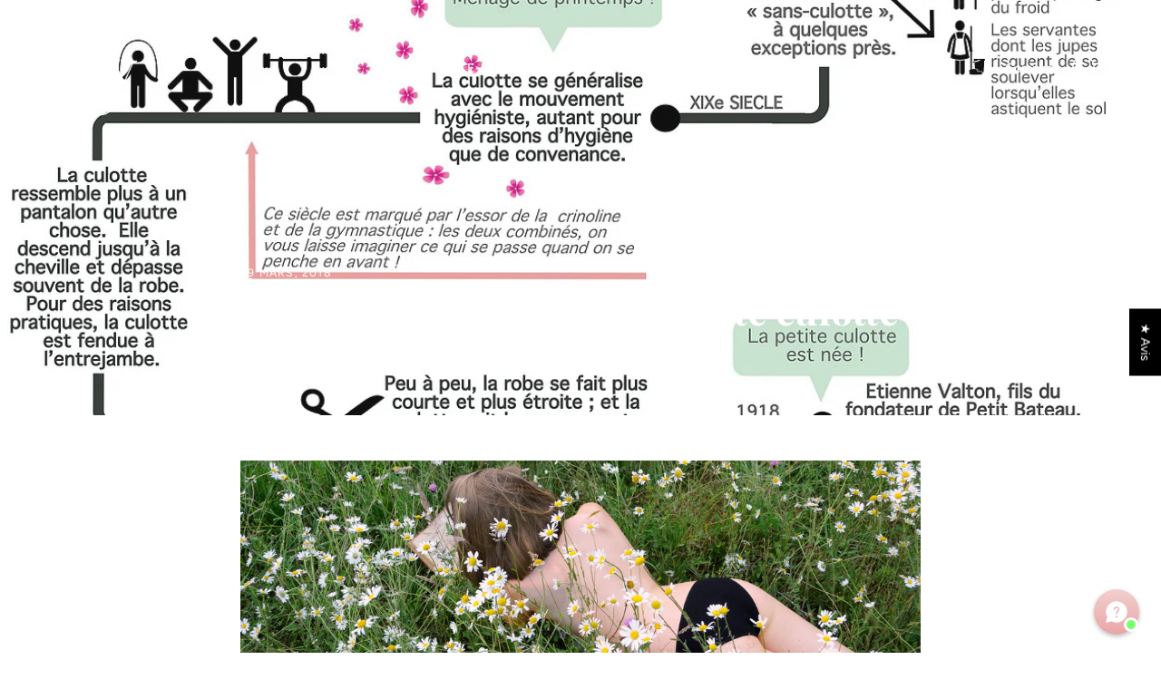

--- FILE ---
content_type: text/css
request_url: https://files.thechatbotfactory.com/Olly/olly.css?cache=1769400000000
body_size: -81
content:
#chatbot-insert .preonboarding .user-question {
  display:none;
}
#chatbot-insert .preonboarding .close-button {
  display:none;
}


--- FILE ---
content_type: text/javascript
request_url: https://cdn.shopify.com/extensions/98d63c2d-f9ba-4fff-9583-6c5ec60fac8c/0.1.0/assets/tolk.js
body_size: 2143
content:
/*
*
*
VARIABLES
*
*
*/

var IFRAME_CONTAINER_ID = 'chatbot-insert';

var tcfApiBaseUrl = "https://api-legacy.tolk.ai/v1/webchat/"; // injected during build

var createStyleSheet = function (document, iframeId) {
  var style = document.createElement('style');
  style.id = 'tolk-widget';
  style.type = 'text/css';
  style.rel = 'stylesheet';

  var css = ['#' + iframeId + '{}'];
  style.appendChild(document.createTextNode(css));
  document.body.appendChild(style);
};
createStyleSheet(document, IFRAME_CONTAINER_ID);

/*
*
*
SETTING UP IFRAME
*
*
*/

var createIframeForWidget = function (iframeId) {
  /* DOM */
  var iframe = document.createElement('iframe');
  iframe.setAttribute('id', iframeId);
  iframe.setAttribute('src', 'https://script.tolk.ai/webchat-latest.html?no-cache=' + Date.now());
  iframe.setAttribute('aria-hidden', 'true');
  iframe.setAttribute('role', 'application');
  iframe.setAttribute('name', 'no-cache=' + Date.now());

  var webBotRoot = document.createElement('div');
  webBotRoot.setAttribute('id', 'web-bot-root');
  webBotRoot.classList.add(webBotRoot.id);

  iframe.appendChild(webBotRoot);
  document.body.appendChild(iframe);

  /* STYLES */
  iframe.style.position = 'fixed';
  iframe.style.bottom = 0;
  iframe.style.right = 0;
  iframe.style.margin = 0;
  iframe.style.padding = 0;
  iframe.style.border = 'none';
  iframe.style.boxSizing = 'border-box';
  iframe.style.width = '100vw';
  iframe.style.height = '100%';
  iframe.style.background = 'none';
  iframe.style.backgroundColor = 'transparent';
  iframe.style.visibility = 'hidden';
  iframe.style.pointerEvents = 'none';
  iframe.style.zIndex = '10000';

  return iframe;
};
var iframe = createIframeForWidget(IFRAME_CONTAINER_ID);
var iframeWindow = iframe.contentWindow;

/*
*
*
SENDING TCF API TO IFRAME
*
*
*/
function load(url, callback) {
  var xhr = new XMLHttpRequest();

  xhr.onreadystatechange = function () {
    if (xhr.readyState === 4) {
      callback(xhr.response);
    }
  };

  xhr.open('GET', url, true);
  xhr.send('');
}

var TARGET_ORIGIN = '*';
function sendConfigToBot(config) {
  iframeWindow.postMessage(['setConfig', config], TARGET_ORIGIN);
  var parsedConfig = typeof config === 'string' ? JSON.parse(config) : config;
  if (
    parsedConfig &&
    'settings' in parsedConfig &&
    'accessibility' in parsedConfig.settings &&
    'aria-hidden' in parsedConfig.settings.accessibility &&
    parsedConfig.settings.accessibility['aria-hidden'] === false
  ) {
    document
      .getElementById(IFRAME_CONTAINER_ID)
      .setAttribute('aria-hidden', 'false');
  }
}

/*
*
*
SENDING MESSAGES TO IFRAME
*
*
*/

/* DIMENSIONS */

function sendWindowDimensions() {
  var dimensions = {
    height: window.innerHeight,
    width: window.innerWidth,
  };

  iframeWindow.postMessage(
    ['setWindowDimensions', JSON.stringify(dimensions)],
    TARGET_ORIGIN
  );
}

// window.addEventListener('resize', sendWindowDimensions, { passive: true });

/* BOT PARAMETERS AND CONFIG */

iframe.onload = function () {
  try {
    iframeWindow.postMessage(
      ['setHostUrl', window.location.href],
      TARGET_ORIGIN
    );
    iframeWindow.postMessage(['setTcfbot', window.tcfbot], TARGET_ORIGIN);
    window.tcf_user_id &&
      iframeWindow.postMessage(
        ['setTcfUserId', window.tcf_user_id],
        TARGET_ORIGIN
      );
    iframeWindow.postMessage(
      ['setTcfWbchtParams', JSON.stringify(window.TcfWbchtParams)],
      TARGET_ORIGIN
    );
    var currentUrl = window.location.href;
    var getWebchatInfoUrl = tcfApiBaseUrl + window.tcfbot;
    if (currentUrl && currentUrl.includes('tolk.ai')) {
      getWebchatInfoUrl = getWebchatInfoUrl + '?cache=clear';
    }
    load(getWebchatInfoUrl, sendConfigToBot);
    sendWindowDimensions();
  } catch (e) {
    console.error('TCF cannot load bot properly', e);
  }
};

/*
*
*
RECEIVE IFRAME DIMENSIONS FROM IFRAME DEPENDING ON BOT STATE
*
*
*/

function setStylesFromBotState(data) {
  var iframe = document.getElementById(IFRAME_CONTAINER_ID);
  var parsedData = JSON.parse(data);
  var styles = Object.keys(parsedData);

  for (var i = 0; i < styles.length; i++) {
    var style = styles[i];
    iframe.style[style] = parsedData[style];
  }
}
/*
*
*
BOT SDK
*
*
*/
// Polyfill
(function () {
  if (typeof window.CustomEvent === 'function') return false; //If not IE

  function CustomEvent(event, params) {
    params = params || { bubbles: false, cancelable: false, detail: undefined };
    var evt = document.createEvent('CustomEvent');
    evt.initCustomEvent(
      event,
      params.bubbles,
      params.cancelable,
      params.detail
    );
    return evt;
  }

  CustomEvent.prototype = window.Event.prototype;

  window.CustomEvent = CustomEvent;
})();

var SDKEventsNames = {
  initBotStart: 'init-bot-start',
  initBotEnd: 'init-bot-end',
  closeBot: 'close-bot',
  closePreOnboarding: 'close-preonboarding',
  openBot: 'open-bot',
  discussionStart: 'discussion-start',
  receiveMessage: 'receive-message',
  userMessageReceived: 'receive-user-message',
  sdkLoaded: 'sdk-loaded',
};

var botEvents = {};
botEvents[SDKEventsNames.initBotStart] = new window.CustomEvent(
  SDKEventsNames.initBotStart
);
botEvents[SDKEventsNames.initBotEnd] = new window.CustomEvent(
  SDKEventsNames.initBotEnd
);
botEvents[SDKEventsNames.closeBot] = new window.CustomEvent(
  SDKEventsNames.closeBot
);
botEvents[SDKEventsNames.closePreOnboarding] = new window.CustomEvent(
  SDKEventsNames.closePreOnboarding
);
botEvents[SDKEventsNames.openBot] = new window.CustomEvent(
  SDKEventsNames.openBot
);
botEvents[SDKEventsNames.discussionStart] = new window.CustomEvent(
  SDKEventsNames.discussionStart
);
botEvents[SDKEventsNames.receiveMessage] = new window.CustomEvent(
  SDKEventsNames.receiveMessage
);
botEvents[SDKEventsNames.userMessageReceived] = function (detail) {
  return new window.CustomEvent(SDKEventsNames.userMessageReceived, {
    detail: detail,
  });
};
botEvents[SDKEventsNames.sdkLoaded] = new window.CustomEvent(
  SDKEventsNames.sdkLoaded
);

function addSDKEventListener(methodName, eventListener) {
  Object.defineProperty(window.botSDK, methodName, {
    value: function (predicate) {
      // 1. Let O be ? ToObject(this value).
      if (this == null) {
        throw new TypeError('"this" is null or not defined');
      }

      // 3. If IsCallable(predicate) is false, throw a TypeError exception.
      if (typeof predicate !== 'function') {
        throw new TypeError('predicate must be a function');
      }

      // 4. If thisArg was supplied, let T be thisArg; else let T be undefined.
      window.addEventListener(eventListener, predicate, { passive: true });
      // 7. Return undefined.
      return null;
    },
    configurable: true,
    enumarable: true,
    writable: true,
  });
}

(function startBotSDKActions() {
  window.botSDK = {
    cleanStorage: function () {
      iframeWindow.postMessage(
        ['botSDK', JSON.stringify({ action: 'clean-storage' })],
        TARGET_ORIGIN
      );
      return 'session storage removed';
    },
    destroy: function () {
      iframeWindow.postMessage(
        ['botSDK', JSON.stringify({ action: 'destroy' })],
        TARGET_ORIGIN
      );
      return 'bot destroyed';
    },
    restart: function () {
      iframeWindow.postMessage(
        ['botSDK', JSON.stringify({ action: 'restart' })],
        TARGET_ORIGIN
      );
      return 'bot restarted';
    },
    close: function () {
      iframeWindow.postMessage(
        ['botSDK', JSON.stringify({ action: 'close' })],
        TARGET_ORIGIN
      );
      return 'bot closed';
    },
    open: function () {
      iframeWindow.postMessage(
        ['botSDK', JSON.stringify({ action: 'open' })],
        TARGET_ORIGIN
      );
      return 'bot opened';
    },
    start: function (customStart) {
      iframeWindow.postMessage(
        [
          'botSDK',
          JSON.stringify({
            action: 'start',
            params: { customStart: customStart },
          }),
        ],
        TARGET_ORIGIN
      );
      return 'discussion started';
    },
    sendBotMessage: function (message) {
      iframeWindow.postMessage(
        [
          'botSDK',
          JSON.stringify({
            action: 'send-bot-message',
            params: { message: message },
          }),
        ],
        TARGET_ORIGIN
      );
      return 'message sent';
    },
    newSection: function (section, avatarUrl) {
      iframeWindow.postMessage(
        [
          'botSDK',
          JSON.stringify({
            action: 'new-section',
            params: { section: section, avatarUrl: avatarUrl },
          }),
        ],
        TARGET_ORIGIN
      );
      return 'section set';
    },
    setTcfParams: function (params) {
      iframeWindow.postMessage(
        ['botSDK', JSON.stringify({ action: 'set-tcf-param', params: params })],
        TARGET_ORIGIN
      );
      return 'new params set';
    },
  };
  addSDKEventListener('onInitStart', SDKEventsNames.initBotStart);
  addSDKEventListener('onInitEnd', SDKEventsNames.initBotEnd);
  addSDKEventListener('onCloseBot', SDKEventsNames.closeBot);
  addSDKEventListener('onOpenBot', SDKEventsNames.openBot);
  addSDKEventListener('onDiscussionStart', SDKEventsNames.discussionStart);
  addSDKEventListener('onReceiveMessage', SDKEventsNames.receiveMessage);
  addSDKEventListener(
    'onReceiveUserMessage',
    SDKEventsNames.userMessageReceived
  );
  addSDKEventListener(
    'onClosePreonboarding',
    SDKEventsNames.closePreOnboarding
  );
  addSDKEventListener('onSDKLoaded', SDKEventsNames.sdkLoaded);
  window.dispatchEvent(botEvents[SDKEventsNames.sdkLoaded]);
})();

function listenBotSDK(data) {
  data = JSON.parse(data);
  if (data.detail)
    return window.dispatchEvent(botEvents[data.event](data.detail));
  window.dispatchEvent(botEvents[data.event]);
}

/*
*
*
LISTENING TO IFRAME MERSSAGES
*
*
*/
window.addEventListener(
  'message',
  function (message) {
    var event = message.data;
    var eventName = event[0];
    var data = event[1];

    if (eventName === 'setStyles') {
      setStylesFromBotState(data);
    }
    if (event.name === 'setAdjustmentClasses') {
      iframe.setAttribute('class', event.payload);
    }
    if (eventName === 'botSDK') {
      listenBotSDK(data);
    }
  },
  { passive: true }
);